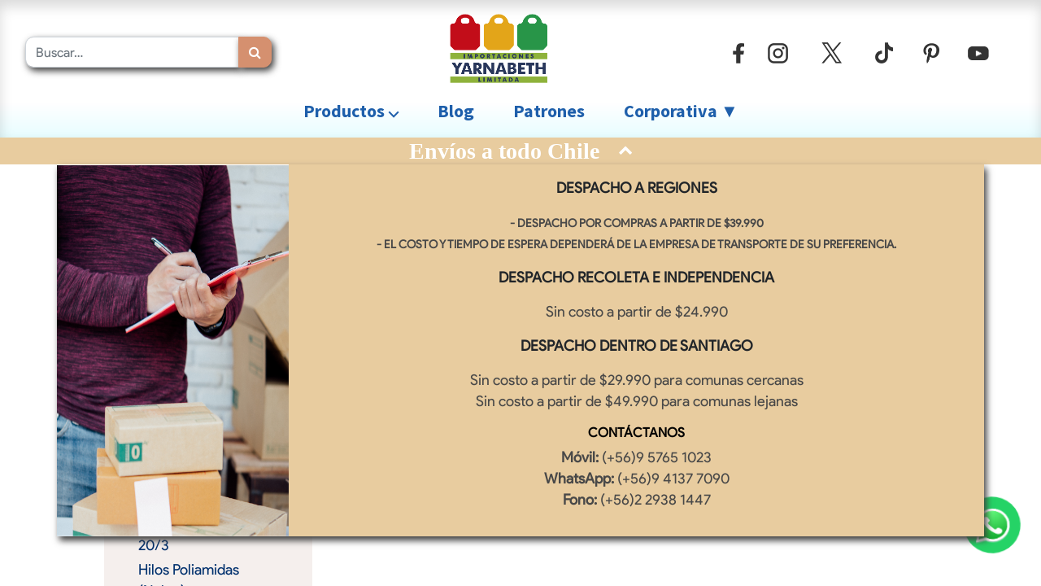

--- FILE ---
content_type: text/html; charset=utf-8
request_url: https://www.yarnabeth.cl/shop/category/hilos-hilos-encerados-764
body_size: 14720
content:

        <!DOCTYPE html>
        
    
            
        
  <html lang="es-CL" data-website-id="1" data-oe-company-name="Importaciones Yarnabeth Limitada">
            
    
      
      
      
      
        
      
    
    
  <head>
                <meta charset="utf-8"/>
                <meta http-equiv="X-UA-Compatible" content="IE=edge,chrome=1"/>
            <meta name="viewport" content="width=device-width, initial-scale=1, user-scalable=yes"/>
    <meta name="generator" content="Odoo"/>
    
    
    
    
    
    
    
    
    
      
      
      
      
        
          
            <meta property="og:type" content="website"/>
          
        
          
            <meta property="og:title" content="Hilos Encerados | yarnabeth.cl"/>
          
        
          
            <meta property="og:site_name" content="Importaciones Yarnabeth Limitada"/>
          
        
          
            <meta property="og:url" content="https://www.yarnabeth.cl/shop/category/hilos-hilos-encerados-764"/>
          
        
          
            <meta property="og:image" content="https://www.yarnabeth.cl/web/image/website/1/logo?unique=5fe996c"/>
          
        
      
      
      
      
        
          <meta name="twitter:card" content="summary_large_image"/>
        
          <meta name="twitter:title" content="Hilos Encerados | yarnabeth.cl"/>
        
          <meta name="twitter:image" content="https://www.yarnabeth.cl/web/image/website/1/logo?unique=5fe996c"/>
        
          <meta name="twitter:site" content="@Yarnashop_cl"/>
        
      
    
    
      
      
    
    <link rel="canonical" href="https://www.yarnabeth.cl/shop/category/hilos-hilos-encerados-764"/>
    <link rel="preconnect" href="https://fonts.gstatic.com/" crossorigin=""/>
  
        

                <title>
        Tienda | 
        yarnabeth.cl
      </title>
                <link type="image/x-icon" rel="shortcut icon" href="/web/image/website/1/favicon?unique=5fe996c"/>
            <link rel="preload" href="/web/static/lib/fontawesome/fonts/fontawesome-webfont.woff2?v=4.7.0" as="font" crossorigin=""/>
            <link type="text/css" rel="stylesheet" href="/web/content/965794-d79dadd/1/web.assets_common.css" data-asset-xmlid="web.assets_common" data-asset-version="d79dadd"/>
            <link type="text/css" rel="stylesheet" href="/web/content/1127790-578efc7/1/web.assets_frontend.css" data-asset-xmlid="web.assets_frontend" data-asset-version="578efc7"/>
    
  
        

                <script id="web.layout.odooscript" type="text/javascript">
                    var odoo = {
                        csrf_token: "16b2ae753b8bdebf8362687a0ce47a5e3d9937d3o1800286414",
                        debug: "",
                    };
                </script>
            <script type="text/javascript">
                odoo.session_info = {"is_admin": false, "is_system": false, "is_website_user": true, "user_id": false, "is_frontend": true, "translationURL": "/website/translations", "cache_hashes": {"translations": "5707f1fc3c1baf93105bcb0fb5d69641275006ca"}};
                if (!/(^|;\s)tz=/.test(document.cookie)) {
                    const userTZ = Intl.DateTimeFormat().resolvedOptions().timeZone;
                    document.cookie = `tz=${userTZ}; path=/`;
                }
            </script>
            <script defer="defer" type="text/javascript" src="/web/content/965779-40ba489/1/web.assets_common_minimal_js.js" data-asset-xmlid="web.assets_common_minimal_js" data-asset-version="40ba489"></script>
            <script defer="defer" type="text/javascript" src="/web/content/965780-be2c2f3/1/web.assets_frontend_minimal_js.js" data-asset-xmlid="web.assets_frontend_minimal_js" data-asset-version="be2c2f3"></script>
            
        
    
            <script defer="defer" type="text/javascript" data-src="/web/content/965781-8d8ba2e/1/web.assets_common_lazy.js" data-asset-xmlid="web.assets_common_lazy" data-asset-version="8d8ba2e"></script>
            <script defer="defer" type="text/javascript" data-src="/web/content/1127791-ca23924/1/web.assets_frontend_lazy.js" data-asset-xmlid="web.assets_frontend_lazy" data-asset-version="ca23924"></script>
    
  
        


<script>
    (function(h,o,t,j,a,r){
        h.hj=h.hj||function(){(h.hj.q=h.hj.q||[]).push(arguments)};
        h._hjSettings={hjid:2985545,hjsv:6};
        a=o.getElementsByTagName('head')[0];
        r=o.createElement('script');r.async=1;
        r.src=t+h._hjSettings.hjid+j+h._hjSettings.hjsv;
        a.appendChild(r);
    })(window,document,'https://static.hotjar.com/c/hotjar-','.js?sv=');
</script>
                
            
            <noscript id="o_animate-no-js_fallback">
                <style type="text/css">
                    .o_animate {
                        /* If no js - force elements rendering */
                        visibility:visible;

                        /* If browser support css animations support - reset animation */
                        -webkit-animation-name: none-dummy;
                        animation-name: none-dummy;
                    }
                </style>
            </noscript>
        
        <meta name="p:domain_verify" content="c57df10ecc63420c078ce10f3139ddfe"/>

<!-- Google tag (gtag.js) -->
<script async src="https://www.googletagmanager.com/gtag/js?id=G-5H3RNBHQCN"></script>
<script>
  window.dataLayer = window.dataLayer || [];
  function gtag(){dataLayer.push(arguments);}
  gtag('js', new Date());

  gtag('config', 'G-5H3RNBHQCN');
</script>


<!-- Google Tag Manager -->
<script>(function(w,d,s,l,i){w[l]=w[l]||[];w[l].push({'gtm.start':
new Date().getTime(),event:'gtm.js'});var f=d.getElementsByTagName(s)[0],
j=d.createElement(s),dl=l!='dataLayer'?'&l='+l:'';j.async=true;j.src=
'https://www.googletagmanager.com/gtm.js?id='+i+dl;f.parentNode.insertBefore(j,f);
})(window,document,'script','dataLayer','GTM-NK8MV724');</script>
<!-- End Google Tag Manager -->
    </head>
            
            <script>(function(w,d,s,l,i){w[l]=w[l]||[];w[l].push({'gtm.start':
                new Date().getTime(),event:'gtm.js'});var f=d.getElementsByTagName(s)[0],
                j=d.createElement(s),dl=l!='dataLayer'?'&l='+l:'';j.async=true;j.src=
                'https://www.googletagmanager.com/gtm.js?id='+i+dl;f.parentNode.insertBefore(j,f);
                })(window,document,'script','dataLayer','GTM-PN4W7J3');</script>
             
        
            <body class="">
                
    
  
            
            
        <div id="wrapwrap" class="   ">
                <header id="top" data-anchor="true" data-name="Header" class="  o_header_standard">
                    <nav data-name="Navbar" class="navbar navbar-expand-lg navbar-light o_colored_level o_cc shadow-sm">
            <div id="top_menu_container" class="container mw-100  container-head-r flex-wrap justify-content-between">
                
                
                <section class="s_wsale_products_searchbar o_colored_level pb0 pt8 order-xl-1 order-lg-1 order-md-2 order-sm-2 order-2" data-vxml="001" data-snippet="s_products_searchbar" data-name="Products Search">
              <div class="container">
                <div class="row">
                  <div class="col-lg-12 d-flex justify-content-around align-items-center o_colored_level">
                       
                    <form method="get" data-snippet="s_products_searchbar_input" class="o_wsale_products_searchbar_form o_wait_lazy_js s_wsale_products_searchbar_input" action="/shop" data-name="Products Search">
                            <div role="search" class="input-group">
                                <input type="search" name="search" class="search-query form-control oe_search_box" data-limit="5" data-display-description="true" data-display-price="true" data-display-image="true" placeholder="Buscar…"/>
                                <div class="input-group-append button_search_box_shop">
                                    <button type="submit" class="btn btn-primary oe_search_button" aria-label="Búsqueda" title="Búsqueda"><i class="fa fa-search"></i></button>
                                </div>
                            </div>
                            <input name="order" type="hidden" class="o_wsale_search_order_by" value=""/>
                    </form>
                  </div>
                </div>
              </div>
            </section>  
        
        
    
                
    <a href="/" class="navbar-brand logo mx-xl-auto mx-lg-auto mx-md-0 mx-sm-0 mx-0 order-xl-1 order-lg-1 order-md-0 order-sm-0 order-0">
            <span role="img" aria-label="Logo of yarnabeth.cl" title="yarnabeth.cl"><img src="/web/image/website/1/logo/yarnabeth.cl?unique=5fe996c" class="img img-fluid" alt="yarnabeth.cl" loading="lazy"/></span>
        </a>
    

                
                <div class="oe_structure oe_structure_solo order-xl-3 order-lg-3 order-md-3 order-sm-3 order-3" id="oe_structure_header_default_2">
        <div class="d-flex justify-content-end">
          <section class="section-redes-header md-hidden sm-hidden xs-hidden">
              <div class="d-flex justify-content-end align-items-center">
                  <a class="redes-header mx-2" href="https://www.facebook.com/yarnabethchile">
                      <img src="/web/image/619688-93b9c79c/Redes3.png" class="img-fluid w-xl-50 w-lg-50 w-md-50 w-sm-50 w-50" loading="lazy"/>
                  </a>
                  <a class="redes-header mx-2" href="https://www.instagram.com/yarnabethchile">
                      <img src="/web/image/619692-c753f43c/Redes2.png" class="img-fluid w-xl-50 w-lg-50 w-md-50 w-sm-50 w-50" loading="lazy"/>
                  </a>
                  <a class="redes-header mx-2" href="https://twitter.com/yarnabethchile">
                      <img src="/web/image/619693-74073507/Redes1.png" class="img-fluid w-xl-50 w-lg-50 w-md-50 w-sm-50 w-50" loading="lazy"/>
                  </a>
                  <a class="redes-header mx-2" href="https://vm.tiktok.com/ZM8JSkG1J">
                      <img src="/web/image/619690-f496e00c/Redes4.png" class="img-fluid w-xl-50 w-lg-50 w-md-50 w-sm-50 w-50" loading="lazy"/>
                  </a>
                  <a class="redes-header mx-2" href="https://www.pinterest.cl/yarnabethcl">
                      <img src="/web/image/619691-95fc8e93/Redes5.png" class="img-fluid w-xl-50 w-lg-50 w-md-50 w-sm-50 w-50" loading="lazy"/>
                  </a>
                  <a class="redes-header mx-2" href="https://www.youtube.com/channel/UCIixHvdEoTEL2Rv-ISxYsig">
                      <img src="/web/image/619689-1d2d8520/Redes6.png" class="img-fluid w-xl-50 w-lg-50 w-md-50 w-sm-50 w-50" loading="lazy"/>
                  </a>
              </div>
          </section>
          
        </div>
            
        <div class="d-flex justify-content-end">
          
        </div>
    </div>
    

  
                
    <button type="button" data-toggle="collapse" data-target="#top_menu_collapse" class="navbar-toggler xl-hidden-menu lg-hidden-menu order-4">
        <span class="navbar-toggler-icon o_not_editable"></span>
    </button>

                
                <div id="top_menu_collapse" class="collapse navbar-collapse w-100 order-last">
                    
                    
    <ul id="top_menu" class="nav navbar-nav o_menu_loading mx-auto">
        
                        
                        
                        
                            
    
    
    <li class="nav-item leter-menu dropdown  position-static">
        <a data-toggle="dropdown" href="#" class="nav-link leter_menu_link dropdown-toggle o_mega_menu_toggle">
            <span>Productos ⌵</span>
        </a>
        <div data-name="Mega Menu" class="dropdown-menu o_mega_menu dropdown-menu-left">
    




















<section class="s_mega_menu_menu_image_menu py-4 o_colored_level" data-snippet="s_mega_menu_menu_image_menu" data-name="Mega menu Rainier" style="">
        <div class="mega-menu-hilos md-hidden sm-hidden xs-hidden" id="nav-menu-hilos" style="">
    <div class="content-filas">
      <div class="fila-menu-1 mx-auto d-flex flex-column">
        <div class="row w-100 mx-auto">
          <div class="col-lg-4" id="col-megamenu-hilos">
            <div class="mt-3">
              <a class="d-flex align-items-center" id="todos-button">
                <h2 class="text-left font-weight-bold" id="link-products" style="color: #3aadaa;">Hilos</h2>
              </a>
              <hr class="w-100">
              <div class="d-flex" id="lista-hilos">
                <ul class="wr-45 mx-auto px-0">
                  <li type="button" class="megamenu-a px-0 livisible justify-content-between align-items-center dropdown-toggle megamenu_item li1" aria-expanded="false">
                    <a href="/shop/category/hilos-hilos-para-bordar-845" class="dropdown-item px-xl-2 px-lg-1 o_default_snippet_text" style="color: black;">Bordar</a>
                  </li>
                  <li type="button" class="megamenu-a px-0 livisible justify-content-between align-items-center megamenu_item li1 dropdown-toggle" aria-expanded="false">
                    <a href="/shop/category/hilos-hilos-de-coser-844" class="dropdown-item px-xl-2 px-lg-1 o_default_snippet_text" style="color: black;">Coser</a>
                  </li>
                  <li type="button" class="megamenu-a px-0 livisible justify-content-between align-items-center megamenu_item dropdown-toggle li1" aria-expanded="false">
                    <a href="/shop/category/hilos-hilo-elasticado-846" class="dropdown-item px-xl-2 px-lg-1 o_default_snippet_text" style="color: black;">Elásticos</a>
                  </li>
                  <li type="button" class="megamenu-a px-0 livisible justify-content-between align-items-center dropdown-toggle megamenu_item li1" aria-expanded="false">
                    <a href="/shop/category/hilos-hilos-encerados-764" class="dropdown-item px-xl-2 px-lg-1 o_default_snippet_text" style="color: black;">Encerados</a>
                  </li>
                  <li type="button" class="megamenu-a px-0 livisible justify-content-between align-items-center dropdown-toggle megamenu_item li1" aria-expanded="false">
                    <a href="/shop/category/hilos-hilos-gruesos-20-2-847" class="dropdown-item px-xl-2 px-lg-1 o_default_snippet_text" style="color: black;">Grueso 20/2 (50)</a>
                  </li>
                  <li type="button" class="megamenu-a px-0 livisible justify-content-between align-items-center dropdown-toggle megamenu_item li1" aria-expanded="false">
                    <a href="/shop/category/hilos-hilos-gruesos-20-3-848" class="dropdown-item px-xl-2 px-lg-1 o_default_snippet_text" style="color: black;">Grueso 20/3 (30)</a>
                  </li>
                  <li type="button" class="megamenu-a px-0 livisible justify-content-between align-items-center dropdown-toggle megamenu_item li1" aria-expanded="false">
                    <a href="/shop/category/hilos-hilos-gruesos-40-3-849" class="dropdown-item px-xl-2 px-lg-1 o_default_snippet_text" style="color: black;">Grueso 40/3 (80)</a>
                  </li>
                </ul>
                <ul class="wr-40 mx-auto px-0">
                  <li type="button" class="megamenu-a livisible justify-content-between align-items-center dropdown-toggle megamenu_item li1" aria-expanded="false">
                    <a href="/shop/category/hilos-hilos-macrame-sin-cera-850" class="dropdown-item px-xl-2 px-lg-1 o_default_snippet_text" style="color: black;">Macramé sin Cera</a>
                  </li>
                  <li type="button" class="megamenu-a livisible justify-content-between align-items-center dropdown-toggle megamenu_item li1" aria-expanded="false">
                    <a href="/shop/category/hilos-hilos-poliamidas-nylon-763" class="dropdown-item px-xl-2 px-lg-1 o_default_snippet_text" style="color: black;">Poliamidas</a>
                  </li>
                  <li type="button" class="megamenu-a livisible justify-content-between align-items-center dropdown-toggle megamenu_item li1" aria-expanded="false">
                    <a href="/shop/category/hilos-hilos-para-saco-851" class="dropdown-item px-xl-2 px-lg-1 o_default_snippet_text" style="color: black;">Saco</a>
                  </li>
                  <li type="button" class="megamenu-a livisible justify-content-between align-items-center dropdown-toggle megamenu_item li1" aria-expanded="false">
                    <a href="/shop/category/hilos-hilos-para-recta-852" class="dropdown-item px-xl-2 px-lg-1 o_default_snippet_text" style="color: black;">Recta</a>
                  </li>
                  <li type="button" class="megamenu-a livisible justify-content-between align-items-center dropdown-toggle megamenu_item li1" aria-expanded="false">
                    <a href="/shop/category/hilos-hilos-para-overlock-seda-853" class="dropdown-item px-xl-2 px-lg-1 o_default_snippet_text" style="color: black;">Seda</a>
                  </li>
                  <li type="button" class="megamenu-a livisible justify-content-between align-items-center dropdown-toggle megamenu_item li1" aria-expanded="false">
                    <a href="/shop/category/hilos-hilos-ignifugos-854" class="dropdown-item px-xl-2 px-lg-1 o_default_snippet_text" style="color: black;">Arámida</a>
                  </li>
                  <li type="button" class="megamenu-a livisible justify-content-between align-items-center dropdown-toggle megamenu_item li1" aria-expanded="false">
                    <a href="/shop/category/hilos-hilos-colchoneros-855" class="dropdown-item px-xl-2 px-lg-1 o_default_snippet_text" style="color: black;">Colchonero</a>
                  </li>
                </ul>
              </div>
            </div>
          </div>
          <div class="col-lg-2" id="col-megamenu-cintaelastic">
            <div class="mt-3">
              <a class="d-flex align-items-center">
                <h2 class="text-left font-weight-bold o_default_snippet_text" id="link-products" style="color: #3aadaa;">Cintas y Elásticas</h2>
              </a>
              <hr class="w-100">
              <ul class="content-menu">
                <div class="dropright">
                  <li type="button" class="livisible justify-content-between align-items-center dropdown-toggle megamenu_item li1 megamenu-a" aria-expanded="false">
                    <a href="/shop/category/elasticos-748" class="dropdown-item px-xl-2 px-lg-1 o_default_snippet_text" style="color: black;">Elásticas</a>
                  </li>
                  <li type="button" class="megamenu-a livisible justify-content-between align-items-center dropdown-toggle megamenu_item li1" aria-expanded="false">
                    <a href="/shop/category/cintas-771" class="dropdown-item px-xl-2 px-lg-1 o_default_snippet_text" style="color: black;">Cintas</a>
                  </li>
                </div>
              </ul>
            </div>
          </div>
          <div class="col-lg-2" id="col-megamenu-agujaacces">
            <div class="mt-3">
              <a class="d-flex align-items-center">
                <h2 class="text-left font-weight-bold" id="link-products" style="color: #3aadaa;">Agujas y Velcros</h2>
              </a>
              <hr class="w-100">
              <ul class="content-menu">
                <li type="button" class="megamenu-a livisible justify-content-between align-items-center dropdown-toggle li1 megamenu_item" aria-expanded="false">
                  <a href="/shop/category/velcros-871" class="dropdown-item px-xl-2 px-lg-1 o_default_snippet_text" style="color: black;">Velcros</a>
                </li>
                <li type="button" class="megamenu-a livisible justify-content-between align-items-center dropdown-toggle li1 megamenu_item" aria-expanded="false" style="display: block!important;">
                  <a href="/shop/category/agujas-de-maquina-caseras-864" class="dropdown-item px-xl-2 px-lg-1 o_default_snippet_text" style="color: black;">Agujas Caseras</a>
                </li>
                <li type="button" class="megamenu-a livisible justify-content-between align-items-center dropdown-toggle li1 megamenu_item" aria-expanded="false">
                  <a href="/shop/category/agujas-de-maquina-industriales-865" class="dropdown-item px-xl-2 px-lg-1 o_default_snippet_text" style="color: black;">Agujas Industriales</a>
                </li>
                <li type="button" class="megamenu-a livisible justify-content-between align-items-center dropdown-toggle li1 megamenu_item" aria-expanded="false">
                  <a href="/shop/category/agujas-de-maquina-para-sacos-911" class="dropdown-item px-xl-2 px-lg-1 o_default_snippet_text" style="color: black;">Para Sacos</a>
                </li>
              </ul>
            </div>
          </div>
          <div class="col-2" id="col-megamenu-tijecierre" style="">
            <div class="mt-3">
              <a class="d-flex align-items-center">
                <h2 class="text-left font-weight-bold" id="link-products" style="color: #3aadaa;">Tijeras y Cierres</h2>
              </a>
              <hr class="w-100">
              <ul class="content-menu">
                <div class="dropright">
                  <li type="button" class="megamenu-a livisible justify-content-between align-items-center dropdown-toggle li1 megamenu_item" aria-expanded="false">
                    <a href="/shop/category/tijeras-876" class="dropdown-item px-xl-2 px-lg-1" style="color: black;" data-original-title="" title="" aria-describedby="tooltip862123">Tijeras</a>
                  </li>
                  <li type="button" class="megamenu-a livisible justify-content-between align-items-center dropdown-toggle li1 megamenu_item" aria-expanded="false">
                    <a href="/shop/category/cierres-759" class="dropdown-item px-xl-2 px-lg-1" style="color: black;" data-original-title="" title="" aria-describedby="tooltip543585">Cierres</a>
                  </li>
                  <li type="button" class="megamenu-a livisible justify-content-between align-items-center dropdown-toggle li1 megamenu_item" aria-expanded="false">
                    <a href="/shop/category/cierres-carros-888" class="dropdown-item px-xl-2 px-lg-1" style="color: black;" data-original-title="" title="" aria-describedby="tooltip244335">Carros</a>
                  </li>
                </div>
              </ul>
            </div>
          </div><div class="col-2" id="col-megamenu-saco">
            <div class="mt-3">
              <a class="d-flex align-items-center">
                <h2 class="text-left font-weight-bold" id="link-products" style="color: #3aadaa;">Sacos</h2>
              </a>
              <hr class="w-100">
              <ul class="content-menu">
                <li type="button" class="megamenu-a livisible justify-content-between align-items-center dropdown-toggle li1 megamenu_item" aria-expanded="false">
                  <a href="/shop/category/sacos-hilo-para-saco-20-6-891" class="dropdown-item px-xl-2 px-lg-1 o_default_snippet_text" style="color: black;">Hilo para saco</a>
                </li>
                <li type="button" class="megamenu-a livisible justify-content-between align-items-center dropdown-toggle li1 megamenu_item" aria-expanded="false" style="display: block!important;">
                  <a href="/shop/category/sacos-maquinas-cosedoras-892" class="dropdown-item px-xl-2 px-lg-1 o_default_snippet_text" style="color: black;">Máquinas Cosedoras</a>
                </li>
                <li type="button" class="megamenu-a livisible justify-content-between align-items-center dropdown-toggle li1 megamenu_item" aria-expanded="false">
                  <a href="/shop/category/sacos-aguja-cosedora-de-sacos-890" class="dropdown-item px-xl-2 px-lg-1" style="color: black;" data-original-title="" title="" aria-describedby="tooltip317506">Agujas Cosedoras de Sacos</a>
                </li>
              </ul>
            </div>
          </div>
          
          
          
        </div>
        <div class="row w-100 mx-auto justify-content-around">
          
          <div class="col-lg-2" id="col-megamenu-agujaacces">
            <div class="mt-3">
              <a class="d-flex align-items-center">
                <h2 class="text-left font-weight-bold o_default_snippet_text" id="link-products" style="color: #3aadaa;">Cordones</h2>
              </a>
              <hr class="w-100">
              <ul class="content-menu">
                <li type="button" class="megamenu-a livisible justify-content-between align-items-center dropdown-toggle li1 megamenu_item" aria-expanded="false">
                  <a href="/shop/category/cordones-cordon-elasticado-977" class="dropdown-item px-xl-2 px-lg-1" style="color: black;" data-original-title="" title="">Cordon Elasticado</a>
                </li>
<li type="button" class="megamenu-a livisible justify-content-between align-items-center dropdown-toggle li1 megamenu_item" aria-expanded="false">
                  <a href="/shop/category/cordones-trenzado-924" class="dropdown-item px-xl-2 px-lg-1" style="color: black;" data-original-title="" title="">Trenzado</a>
                </li>
                <li type="button" class="megamenu-a livisible justify-content-between align-items-center dropdown-toggle li1 megamenu_item" aria-expanded="false" style="display: block!important;">
                  <a href="/shop/category/cordones-yute-925" class="dropdown-item px-xl-2 px-lg-1 o_default_snippet_text" style="color: black;">Yute</a>
                </li>
                <li type="button" class="megamenu-a livisible justify-content-between align-items-center dropdown-toggle li1 megamenu_item" aria-expanded="false">
                  <a href="/shop/category/cordones-tripolino-926" class="dropdown-item px-xl-2 px-lg-1 o_default_snippet_text" style="color: black;">Tripolino</a>
                </li>
                <li type="button" class="megamenu-a livisible justify-content-between align-items-center dropdown-toggle li1 megamenu_item" aria-expanded="false">
                  <a href="/shop/category/cordones-cola-de-raton-956" class="dropdown-item px-xl-2 px-lg-1 o_default_snippet_text" style="color: black;">Cola de Ratón</a>
                </li>
              </ul>
            </div>
          </div>
          <div class="col-lg-2" id="col-megamenu-entrevelcro">
            <div class="mt-3">
              <a class="d-flex align-items-center">
                <h2 class="text-left font-weight-bold o_default_snippet_text" id="link-products" style="color: #3aadaa;">Telas y Entretelas</h2>
              </a>
              <hr class="w-100">
              <ul class="content-menu">
                <div class="dropright">
                  
                  <li type="button" class="megamenu-a livisible justify-content-between align-items-center dropdown-toggle li1 megamenu_item" aria-expanded="false">
                    <a href="/shop/category/telas-y-entretelas-entretela-hidrosoluble-839" class="dropdown-item px-xl-2 px-lg-1 o_default_snippet_text" style="color: black;" id="velcro-button">Entretela Hidrosoluble</a>
                  </li>
                  <li type="button" class="megamenu-a livisible justify-content-between align-items-center dropdown-toggle li1 megamenu_item" aria-expanded="false">
                    <a href="/shop/category/telas-y-entretelas-entretela-papel-928" class="dropdown-item px-xl-2 px-lg-1 o_default_snippet_text" style="color: black;" id="velcro-button">Entretela Papel</a>
                  </li>
                  <li type="button" class="megamenu-a livisible justify-content-between align-items-center dropdown-toggle li1 megamenu_item" aria-expanded="false">
                    <a href="/shop/category/telas-y-entretelas-entretela-genero-929" class="dropdown-item px-xl-2 px-lg-1 o_default_snippet_text" style="color: black;" id="entretelas-button">Entretela Género</a>
                  </li>
                </div>
              </ul>
            </div>
          </div>
          <div class="col-lg-2" id="col-megamenu-agujaacces">
            <div class="mt-3">
              <a class="d-flex align-items-center">
                <h2 class="text-left font-weight-bold o_default_snippet_text" id="link-products" style="color: #3aadaa;">Cortinaje</h2>
              </a>
              <hr class="w-100">
              <ul class="content-menu">
                <li type="button" class="megamenu-a livisible justify-content-between align-items-center dropdown-toggle li1 megamenu_item" aria-expanded="false">
                  <a href="/shop/category/cortinaje-argollas-916" class="dropdown-item px-xl-2 px-lg-1 o_default_snippet_text" style="color: black;">Argollas</a>
                </li>
                <li type="button" class="megamenu-a livisible justify-content-between align-items-center dropdown-toggle li1 megamenu_item" aria-expanded="false" style="display: block!important;">
                  <a href="/shop/category/cortinaje-huincha-con-ojetillo-917" class="dropdown-item px-xl-2 px-lg-1 o_default_snippet_text" style="color: black;">Huincha con ojetillo</a>
                </li>
              </ul>
            </div>
          </div>
          <div class="col-lg-2" id="col-megamenu-entrevelcro">
            <div class="mt-3">
              <a class="d-flex align-items-center">
                <h2 class="text-left font-weight-bold o_default_snippet_text" id="link-products" style="color: #3aadaa;">Ojetillos</h2>
              </a>
              <hr class="w-100">
              <ul class="content-menu">
                <div class="dropright">
                  <li type="button" class="megamenu-a livisible justify-content-between align-items-center dropdown-toggle li1 megamenu_item" aria-expanded="false">
                    <a href="/shop/category/ojetillos-prensa-manual-933" class="dropdown-item px-xl-2 px-lg-1 o_default_snippet_text" style="color: black;" id="velcro-button">Prensa Manual</a>
                  </li>
                  <li type="button" class="megamenu-a livisible justify-content-between align-items-center dropdown-toggle li1 megamenu_item" aria-expanded="false">
                    <a href="/shop/category/ojetillos-ojetillos-934" class="dropdown-item px-xl-2 px-lg-1 o_default_snippet_text" style="color: black;" id="entretelas-button">Ojetillos</a>
                  </li>
                  <li type="button" class="megamenu-a livisible justify-content-between align-items-center dropdown-toggle li1 megamenu_item" aria-expanded="false">
                    <a href="/shop/category/ojetillos-prensa-manual-933" class="dropdown-item px-xl-2 px-lg-1 o_default_snippet_text" style="color: black;" id="velcro-button">Sacabocado</a>
                  </li>
                  <li type="button" class="megamenu-a livisible justify-content-between align-items-center dropdown-toggle li1 megamenu_item" aria-expanded="false">
                    <a href="/shop/category/ojetillos-matrices-942" class="dropdown-item px-xl-2 px-lg-1 o_default_snippet_text" style="color: black;" id="entretelas-button">Matrices</a>
                  </li>
                </div>
              </ul>
            </div>
          </div>
          <div class="col-lg-2" id="col-megamenu-agujaacces">
            <div class="mt-3">
              <a class="d-flex align-items-center">
                <h2 class="font-weight-bold text-left" id="link-products" style="color: #3aadaa;">Accesorios</h2>
              </a>
              <hr class="w-100">
              <ul class="content-menu">
                <li type="button" class="megamenu-a livisible justify-content-between align-items-center dropdown-toggle li1 megamenu_item" aria-expanded="false">
                  <a href="/shop/category/accesorios-y-paqueteria-755" class="dropdown-item px-xl-2 px-lg-1" style="color: black;">Todos los accesorios</a>
                </li>
              </ul><p><br></p><h2 class="font-weight-bold text-left" id="link-products" style='box-sizing: border-box; margin-top: 0px; margin-bottom: 0px; font-family: "product sans" !important; font-weight: 700 !important; line-height: 1.2; color: rgb(58, 173, 170); font-size: 1.5rem; text-align: left !important; text-decoration: none;'>Máquinas de coser</h2><p><a class="d-flex align-items-center" style="background-color: rgba(235, 235, 235, 0.686);"></a></p><hr class="w-100" style="width: 196.078px;"><ul class="content-menu"><li type="button" class="megamenu-a livisible justify-content-between align-items-center dropdown-toggle li1 megamenu_item" aria-expanded="false"><a href="/shop/category/maquinas-domesticas-980" class="dropdown-item px-lg-1 px-xl-2" style="width: 196.078px;" data-original-title="" title="" aria-describedby="tooltip240431">Máquinas domésticas</a></li></ul>
            </div>
          </div>
          
          
        </div>
      </div>
    </div>
  </div>
    </section></div>
    </li>

                        
                            
    
    <li class="nav-item leter-menu">
        <a role="menuitem" href="/blog" class="nav-link leter_menu_link ">
            <span>Blog</span>
        </a>
    </li>
    

                        
                            
    
    <li class="nav-item leter-menu">
        <a role="menuitem" href="/blog" class="nav-link leter_menu_link ">
            <span>Blog</span>
        </a>
    </li>
    

                        
                            
    
    <li class="nav-item leter-menu">
        <a role="menuitem" href="/patrones" class="nav-link leter_menu_link ">
            <span>Patrones</span>
        </a>
    </li>
    

                        
                            
    
    <li class="nav-item leter-menu">
        <a role="menuitem" href="/contactanos" class="nav-link leter_menu_link ">
            <span>Contáctanos</span>
        </a>
    </li>
    

                        
                            
    
    
    <li class="nav-item leter-menu dropdown  ">
        <a data-toggle="dropdown" href="#" class="nav-link leter_menu_link dropdown-toggle ">
            <span>Corporativa ▼</span>
        </a>
        <ul class="dropdown-menu" role="menu">
            
                
    
    <li class="">
        <a role="menuitem" href="/corporativa" class="dropdown-item ">
            <span>¿Quiénes somos?</span>
        </a>
    </li>
    

            
                
    
    <li class="">
        <a role="menuitem" href="/mayoristas" class="dropdown-item ">
            <span>Servicio al mayorista</span>
        </a>
    </li>
    

            
                
    
    <li class="">
        <a role="menuitem" href="/cambios-y-devoluciones" class="dropdown-item ">
            <span>Cambios y devoluciones</span>
        </a>
    </li>
    

            
                
    
    <li class="">
        <a role="menuitem" href="/como-adquirir-nuestros-productos" class="dropdown-item ">
            <span>¿Cómo adquirir nuestros productos?</span>
        </a>
    </li>
    

            
                
    
    <li class="">
        <a role="menuitem" href="/cambios-y-devoluciones" class="dropdown-item ">
            <span>Cambios y devoluciones</span>
        </a>
    </li>
    

            
        </ul>
    </li>

                        
            
        
        
        <li class="nav-item mx-lg-3 divider d-none"></li> 
        <li class="o_wsale_my_cart  nav-item mx-lg-3">
            <a href="/shop/cart" class="nav-link">
                <i class="fa fa-shopping-cart"></i>
                
                <sup class="my_cart_quantity badge badge-primary" data-order-id="">0</sup>
            </a>
        </li>
    
            
        
        
            
        
        <li class="o_wsale_my_wish d-none nav-item mr-lg-3 o_wsale_my_wish_hide_empty">
            <a href="/shop/wishlist" class="nav-link">
                <i class="fa fa-1x fa-heart"></i>
                
                <sup class="my_wish_quantity o_animate_blink badge badge-primary">0</sup>
            </a>
        </li>
    
        
        
                        
                        
                        
                        
                        
                    
    </ul>
    
    
    

                </div>
                
                
                
                
                
                
                <div class="oe_structure oe_structure_solo" id="oe_structure_header_default_3"></div>
            </div>
        </nav>
    </header>
                <main>
                    
            
        
            
            <div id="wrap" class="js_sale">
                <div class="oe_structure oe_empty" id="oe_structure_website_sale_products_1" data-editor-message="ARRASTRE BLOQUES AQUÍ"></div>
  <div class="cinta-atencion-mayorista text-center justify-content-center d-flex w-100">
      <h3 class="font-weight-bold h3-active mb-0 text-center title-atencion-mayorista">Envíos a todo Chile&nbsp;</h3>
      <i class="fa d-flex ml-3 flecha-abajo-mayorista align-items-center fa-chevron-down rotate-flecha-down h3-active"></i>
    </div>
    <div class="window-atencion-mayorista container" style="display: block;">
      <div class="row">
        <div class="col-xl-3 col-lg-4 col-md-12 col-sm-12 col-12 p-0">
          <img src="/web/image/606657-32bc21fd/atencion%20mayoristas2.png" class="img-fluid md-hidden sm-hidden xs-hidden h-100 w-100" loading="lazy"/>
          <img src="/web/image/607207-71efd32c/atencio%20al%20cliente%20movil.png" class="img-fluid xl-hidden lg-hidden h-100 w-100" loading="lazy"/>
        </div>
        <div class="col-xl-9 col-lg-8 col-md-12 col-sm-12 col-12 content-text-window-mayorista justify-content-center py-3">
          <div class="d-flex justify-content-center">
            <div class="text-center">
              <p class="font-weight-bold text-uppercase">Despacho a Regiones</p>
              <ul class="list-unstyled">
                <li>
                  <span style="font-weight: bolder;">
                    <font style="font-size: 14px;">- DESPACHO POR COMPRAS A PARTIR DE $39.990</font>
                  </span>
                </li>
                <li>
                  <span style="font-weight: bolder;">
                    <font style="font-size: 14px;">- ⁠EL COSTO Y TIEMPO DE ESPERA DEPENDERÁ DE LA EMPRESA DE TRANSPORTE DE SU PREFERENCIA.</font>
                  </span>
                </li>
              </ul>
              <p class="font-weight-bold text-uppercase">Despacho Recoleta e Independencia</p>
              <ul class="list-unstyled">
                <li>Sin costo a partir de $24.990</li>
              </ul>
            </div>
          </div>
          <div class="d-flex justify-content-center">
            <div class="text-center">
              <p class="font-weight-bold text-uppercase">Despacho dentro de Santiago</p>
              <ul class="list-unstyled">
                <li>Sin costo a partir de $29.990 para comunas cercanas</li>
                <li>Sin costo a partir de $49.990 para comunas lejanas</li>
              </ul>
            </div>
          </div>
          <div class="d-flex justify-content-center">
            <div class="text-center">
              <h6 class="font-weight-bold text-uppercase">Contáctanos</h6>
              <ul class="list-unstyled">
                <li><b>Móvil: </b>(+56)9 5765 1023
                                    
                                    
                                    
                                    </li>
                <li><b>WhatsApp: </b>(+56)9 4137 7090
                                    
                                    
                                    
                                    </li>
                <li><b>Fono: </b>(+56)2 2938 1447
                                    
                                    
                                    
                                    </li>
              </ul>
            </div>
          </div>
        </div>
      </div>
    </div>
  <div class="container-home-r mx-auto oe_website_sale">
                    
                    
    <section class="s_text_block pt32 pb-0 o_colored_level" data-snippet="s_text_block" data-name="Text">
      <div class="row mx-auto justify-content-end align-items-center breadcrumb-2024-color">
        <div class="px-0 col-xs-12 col-sm-12 col-md-12 col-lg-7 col-xl-7 breadcrumb-2024 o_colored_level">
          <h1 class="h1-product-breadcrumb mb-0">Productos</h1>
          <ol class="breadcrumb mb-0">
            <li class="breadcrumb-item">
              <a href="/">Inicio</a>
            </li>
            <li class="breadcrumb-item">
              <a href="/shop">Tienda</a>
            </li>
          </ol>
        </div>
        <div class="px-0 xs-hidden sm-hidden mb-md-3 col-md-12 col-lg-5 col-xl-5 breadcrumb-2024">
          <form method="get" data-snippet="s_products_searchbar_input" class="w-xl-60 w-lg-80 w-md-80 mx-auto o_wsale_products_searchbar_form s_wsale_products_searchbar_input" action="/shop" data-name="Products Search">
            <div role="search" class="input-group">
              <input type="search" name="search" class="search-query form-control oe_search_box" data-limit="5" data-display-description="true" data-display-price="true" data-display-image="true" placeholder="Buscar…" autocomplete="off"/>
              <div class="input-group-append button_search_box_shop">
                <button type="submit" class="btn btn-primary oe_search_button" aria-label="Búsqueda" title="Búsqueda">
                  <i class="fa fa-search"></i>
                </button>
              </div>
            </div>
            <input name="order" type="hidden" class="o_wsale_search_order_by" value=""/>
          </form>
        </div>
      </div>
    </section>
  <div class="products_pager form-inline flex-md-nowrap justify-content-between justify-content-md-center">

                    </div>
                    
                    
    <div id="social-share-enero">
      <button class="btn-share-enero">
        <a href="https://api.whatsapp.com/send?phone=56941377090&amp;text=¡Hola%20Yarnabeth%20Chile!,%20estoy%20interesado%20en%20sus%20productos." target="_blank">
          <img src="/web/image/231662-a6f1f6e1/whatsapp%20icono.png" style="width: 100%;" alt="WhatsApp" loading="lazy"/>
        </a>
      </button>
    </div>
  <div class="row w-100 mx-auto o_wsale_products_main_row" id="list_products">
                        
            
        <div id="products_grid_before" class="col-lg-3">
            <button type="button" class="btn btn-link d-lg-none" data-target="#wsale_products_categories_collapse" data-toggle="collapse">
                Mostrar categorías
            </button>
            <div class="collapse d-lg-block" id="wsale_products_categories_collapse">
                <ul class="nav nav-pills flex-column mb-2 collapse_category_ul1" id="o_shop_collapse_category">
                    <li class="nav-item">
                        <a href="/shop" class="nav-link  o_not_editable">Todos los productos</a>
                    </li>
                    
                        
        <li class="nav-item">
            
            <i role="img" class="text-primary fa fa-chevron-down" title="Unfold" aria-label="Unfold"></i>
            <a href="/shop/category/hilos-843" class="nav-link ">Hilos</a>
            <ul class="nav nav-pills flex-column nav-hierarchy" style="display:block;">
                
                    
        <li class="nav-item">
            
            
            <a href="/shop/category/hilos-hilos-para-bordar-845" class="nav-link ">Hilos para Bordar</a>
            
        </li>
    
                
                    
        <li class="nav-item">
            
            
            <a href="/shop/category/hilos-hilos-de-coser-844" class="nav-link ">Hilos de Coser</a>
            
        </li>
    
                
                    
        <li class="nav-item">
            
            
            <a href="/shop/category/hilos-hilos-para-recta-852" class="nav-link ">Hilos para Recta</a>
            
        </li>
    
                
                    
        <li class="nav-item">
            
            
            <a href="/shop/category/hilos-hilos-gruesos-40-3-849" class="nav-link ">Hilos Gruesos 40/3</a>
            
        </li>
    
                
                    
        <li class="nav-item">
            
            
            <a href="/shop/category/hilos-hilos-gruesos-20-2-847" class="nav-link ">Hilos Gruesos 20/2</a>
            
        </li>
    
                
                    
        <li class="nav-item">
            
            
            <a href="/shop/category/hilos-hilos-gruesos-20-3-848" class="nav-link ">Hilos Gruesos 20/3</a>
            
        </li>
    
                
                    
        <li class="nav-item">
            
            
            <a href="/shop/category/hilos-hilos-poliamidas-nylon-763" class="nav-link ">Hilos Poliamidas (Nylon)</a>
            
        </li>
    
                
                    
        <li class="nav-item">
            
            
            <a href="/shop/category/hilos-hilos-para-overlock-seda-853" class="nav-link ">Hilos para Overlock (Seda)</a>
            
        </li>
    
                
                    
        <li class="nav-item">
            
            
            <a href="/shop/category/hilos-hilos-para-saco-851" class="nav-link ">Hilos para Saco</a>
            
        </li>
    
                
                    
        <li class="nav-item">
            
            
            <a href="/shop/category/hilos-hilos-ignifugos-854" class="nav-link ">Hilos Ignífugos</a>
            
        </li>
    
                
                    
        <li class="nav-item">
            
            
            <a href="/shop/category/hilos-hilos-encerados-764" class="nav-link active">Hilos Encerados</a>
            
        </li>
    
                
                    
        <li class="nav-item">
            
            
            <a href="/shop/category/hilos-hilos-macrame-sin-cera-850" class="nav-link ">Hilos Macramé sin Cera</a>
            
        </li>
    
                
                    
        <li class="nav-item">
            
            
            <a href="/shop/category/hilos-hilo-elasticado-846" class="nav-link ">Hilo Elasticado</a>
            
        </li>
    
                
            </ul>
        </li>
    
                    
                        
        <li class="nav-item">
            
            <i role="img" class="text-primary fa fa-chevron-right" title="Fold" aria-label="Fold"></i>
            <a href="/shop/category/cintas-771" class="nav-link ">Cintas</a>
            <ul class="nav nav-pills flex-column nav-hierarchy" style="display:none;">
                
                    
        <li class="nav-item">
            
            
            <a href="/shop/category/cintas-reflectante-858" class="nav-link ">Reflectante</a>
            
        </li>
    
                
                    
        <li class="nav-item">
            
            
            <a href="/shop/category/cintas-mochila-751" class="nav-link ">Mochila</a>
            
        </li>
    
                
                    
        <li class="nav-item">
            
            
            <a href="/shop/category/cintas-sesgo-860" class="nav-link ">Sesgo</a>
            
        </li>
    
                
                    
        <li class="nav-item">
            
            
            <a href="/shop/category/cintas-sesgo-elasticado-912" class="nav-link ">Sesgo elasticado</a>
            
        </li>
    
                
                    
        <li class="nav-item">
            
            
            <a href="/shop/category/cintas-vivo-913" class="nav-link ">Vivo</a>
            
        </li>
    
                
                    
        <li class="nav-item">
            
            
            <a href="/shop/category/cintas-doble-contacto-859" class="nav-link ">Doble Contacto</a>
            
        </li>
    
                
                    
        <li class="nav-item">
            
            
            <a href="/shop/category/cintas-basta-intiscol-914" class="nav-link ">Basta (Intiscol)</a>
            
        </li>
    
                
                    
        <li class="nav-item">
            
            
            <a href="/shop/category/cintas-espiga-857" class="nav-link ">Espiga</a>
            
        </li>
    
                
                    
        <li class="nav-item">
            
            
            <a href="/shop/category/cintas-broderies-856" class="nav-link ">Broderies</a>
            
        </li>
    
                
                    
        <li class="nav-item">
            
            
            <a href="/shop/category/cintas-cinta-satin-957" class="nav-link ">Cinta Satín</a>
            
        </li>
    
                
            </ul>
        </li>
    
                    
                        
        <li class="nav-item">
            
            <i role="img" class="text-primary fa fa-chevron-right" title="Fold" aria-label="Fold"></i>
            <a href="/shop/category/elasticos-748" class="nav-link ">Elásticos</a>
            <ul class="nav nav-pills flex-column nav-hierarchy" style="display:none;">
                
                    
        <li class="nav-item">
            
            
            <a href="/shop/category/elasticos-crochet-861" class="nav-link ">Crochet</a>
            
        </li>
    
                
                    
        <li class="nav-item">
            
            
            <a href="/shop/category/elasticos-telar-862" class="nav-link ">Telar</a>
            
        </li>
    
                
                    
        <li class="nav-item">
            
            
            <a href="/shop/category/elasticos-rayon-863" class="nav-link ">Rayón</a>
            
        </li>
    
                
                    
        <li class="nav-item">
            
            
            <a href="/shop/category/elasticos-con-cordon-907" class="nav-link ">Con cordón</a>
            
        </li>
    
                
                    
        <li class="nav-item">
            
            
            <a href="/shop/category/elasticos-para-sofa-tapiceria-908" class="nav-link ">Para Sofá (Tapicería)</a>
            
        </li>
    
                
            </ul>
        </li>
    
                    
                        
        <li class="nav-item">
            
            <i role="img" class="text-primary fa fa-chevron-right" title="Fold" aria-label="Fold"></i>
            <a href="/shop/category/agujas-de-maquina-758" class="nav-link ">Agujas de máquina</a>
            <ul class="nav nav-pills flex-column nav-hierarchy" style="display:none;">
                
                    
        <li class="nav-item">
            
            
            <a href="/shop/category/agujas-de-maquina-caseras-864" class="nav-link ">Caseras</a>
            
        </li>
    
                
                    
        <li class="nav-item">
            
            
            <a href="/shop/category/agujas-de-maquina-industriales-865" class="nav-link ">Industriales</a>
            
        </li>
    
                
                    
        <li class="nav-item">
            
            
            <a href="/shop/category/agujas-de-maquina-para-sacos-911" class="nav-link ">Para sacos</a>
            
        </li>
    
                
                    
        <li class="nav-item">
            
            
            <a href="/shop/category/agujas-de-maquina-beissel-970" class="nav-link ">Beissel</a>
            
        </li>
    
                
                    
        <li class="nav-item">
            
            
            <a href="/shop/category/agujas-de-maquina-groz-beckert-971" class="nav-link ">Groz-Beckert</a>
            
        </li>
    
                
            </ul>
        </li>
    
                    
                        
        <li class="nav-item">
            
            <i role="img" class="text-primary fa fa-chevron-right" title="Fold" aria-label="Fold"></i>
            <a href="/shop/category/velcros-871" class="nav-link ">Velcros</a>
            <ul class="nav nav-pills flex-column nav-hierarchy" style="display:none;">
                
                    
        <li class="nav-item">
            
            
            <a href="/shop/category/velcros-velcros-872" class="nav-link ">Velcros</a>
            
        </li>
    
                
                    
        <li class="nav-item">
            
            
            <a href="/shop/category/velcros-adhesivo-873" class="nav-link ">Adhesivo</a>
            
        </li>
    
                
                    
        <li class="nav-item">
            
            
            <a href="/shop/category/velcros-doble-cara-874" class="nav-link ">Doble Cara</a>
            
        </li>
    
                
                    
        <li class="nav-item">
            
            
            <a href="/shop/category/velcros-polinylon-875" class="nav-link ">Polinylon</a>
            
        </li>
    
                
            </ul>
        </li>
    
                    
                        
        <li class="nav-item">
            
            <i role="img" class="text-primary fa fa-chevron-right" title="Fold" aria-label="Fold"></i>
            <a href="/shop/category/tijeras-876" class="nav-link ">Tijeras</a>
            <ul class="nav nav-pills flex-column nav-hierarchy" style="display:none;">
                
                    
        <li class="nav-item">
            
            
            <a href="/shop/category/tijeras-tijeras-919" class="nav-link ">Tijeras</a>
            
        </li>
    
                
                    
        <li class="nav-item">
            
            
            <a href="/shop/category/tijeras-corta-hilachas-918" class="nav-link ">Corta Hilachas</a>
            
        </li>
    
                
            </ul>
        </li>
    
                    
                        
        <li class="nav-item">
            
            <i role="img" class="text-primary fa fa-chevron-right" title="Fold" aria-label="Fold"></i>
            <a href="/shop/category/cierres-759" class="nav-link ">Cierres</a>
            <ul class="nav nav-pills flex-column nav-hierarchy" style="display:none;">
                
                    
        <li class="nav-item">
            
            <i role="img" class="text-primary fa fa-chevron-right" title="Fold" aria-label="Fold"></i>
            <a href="/shop/category/cierres-fijos-920" class="nav-link ">Fijos</a>
            <ul class="nav nav-pills flex-column nav-hierarchy" style="display:none;">
                
                    
        <li class="nav-item">
            
            
            <a href="/shop/category/cierres-fijos-metal-3-948" class="nav-link ">Metal #3</a>
            
        </li>
    
                
                    
        <li class="nav-item">
            
            
            <a href="/shop/category/cierres-fijos-metal-5-949" class="nav-link ">Metal #5</a>
            
        </li>
    
                
                    
        <li class="nav-item">
            
            
            <a href="/shop/category/cierres-fijos-nylon-3-950" class="nav-link ">Nylon #3</a>
            
        </li>
    
                
                    
        <li class="nav-item">
            
            
            <a href="/shop/category/cierres-fijos-nylon-5-951" class="nav-link ">Nylon #5</a>
            
        </li>
    
                
                    
        <li class="nav-item">
            
            
            <a href="/shop/category/cierres-fijos-invisibles-952" class="nav-link ">Invisibles</a>
            
        </li>
    
                
            </ul>
        </li>
    
                
                    
        <li class="nav-item">
            
            <i role="img" class="text-primary fa fa-chevron-right" title="Fold" aria-label="Fold"></i>
            <a href="/shop/category/cierres-separables-921" class="nav-link ">Separables</a>
            <ul class="nav nav-pills flex-column nav-hierarchy" style="display:none;">
                
                    
        <li class="nav-item">
            
            
            <a href="/shop/category/cierres-separables-nylon-5-953" class="nav-link ">Nylon #5</a>
            
        </li>
    
                
                    
        <li class="nav-item">
            
            
            <a href="/shop/category/cierres-separables-diente-de-perro-5-954" class="nav-link ">Diente de Perro #5</a>
            
        </li>
    
                
                    
        <li class="nav-item">
            
            
            <a href="/shop/category/cierres-separables-metal-5-955" class="nav-link ">Metal #5</a>
            
        </li>
    
                
            </ul>
        </li>
    
                
                    
        <li class="nav-item">
            
            
            <a href="/shop/category/cierres-por-metro-922" class="nav-link ">Por Metro</a>
            
        </li>
    
                
                    
        <li class="nav-item">
            
            
            <a href="/shop/category/cierres-carros-888" class="nav-link ">Carros</a>
            
        </li>
    
                
            </ul>
        </li>
    
                    
                        
        <li class="nav-item">
            
            <i role="img" class="text-primary fa fa-chevron-right" title="Fold" aria-label="Fold"></i>
            <a href="/shop/category/sacos-889" class="nav-link ">Sacos</a>
            <ul class="nav nav-pills flex-column nav-hierarchy" style="display:none;">
                
                    
        <li class="nav-item">
            
            
            <a href="/shop/category/sacos-hilo-para-saco-20-6-891" class="nav-link ">Hilo para saco 20/6</a>
            
        </li>
    
                
                    
        <li class="nav-item">
            
            
            <a href="/shop/category/sacos-maquinas-cosedoras-892" class="nav-link ">Máquinas cosedoras</a>
            
        </li>
    
                
                    
        <li class="nav-item">
            
            
            <a href="/shop/category/sacos-aguja-cosedora-de-sacos-890" class="nav-link ">Aguja cosedora de sacos</a>
            
        </li>
    
                
            </ul>
        </li>
    
                    
                        
        <li class="nav-item">
            
            <i role="img" class="text-primary fa fa-chevron-right" title="Fold" aria-label="Fold"></i>
            <a href="/shop/category/cordones-923" class="nav-link ">Cordones</a>
            <ul class="nav nav-pills flex-column nav-hierarchy" style="display:none;">
                
                    
        <li class="nav-item">
            
            
            <a href="/shop/category/cordones-trenzado-924" class="nav-link ">Trenzado</a>
            
        </li>
    
                
                    
        <li class="nav-item">
            
            
            <a href="/shop/category/cordones-yute-925" class="nav-link ">Yute</a>
            
        </li>
    
                
                    
        <li class="nav-item">
            
            
            <a href="/shop/category/cordones-tripolino-926" class="nav-link ">Tripolino</a>
            
        </li>
    
                
                    
        <li class="nav-item">
            
            
            <a href="/shop/category/cordones-cola-de-raton-956" class="nav-link ">Cola de Ratón</a>
            
        </li>
    
                
                    
        <li class="nav-item">
            
            
            <a href="/shop/category/cordones-cordon-elasticado-977" class="nav-link ">Cordon Elasticado</a>
            
        </li>
    
                
            </ul>
        </li>
    
                    
                        
        <li class="nav-item">
            
            <i role="img" class="text-primary fa fa-chevron-right" title="Fold" aria-label="Fold"></i>
            <a href="/shop/category/telas-y-entretelas-927" class="nav-link ">Telas y Entretelas</a>
            <ul class="nav nav-pills flex-column nav-hierarchy" style="display:none;">
                
                    
        <li class="nav-item">
            
            
            <a href="/shop/category/telas-y-entretelas-entretela-hidrosoluble-839" class="nav-link ">Entretela Hidrosoluble</a>
            
        </li>
    
                
                    
        <li class="nav-item">
            
            
            <a href="/shop/category/telas-y-entretelas-entretela-papel-928" class="nav-link ">Entretela Papel</a>
            
        </li>
    
                
                    
        <li class="nav-item">
            
            
            <a href="/shop/category/telas-y-entretelas-entretela-genero-929" class="nav-link ">Entretela Genero</a>
            
        </li>
    
                
                    
        <li class="nav-item">
            
            
            <a href="/shop/category/telas-y-entretelas-arpillera-930" class="nav-link ">Arpillera</a>
            
        </li>
    
                
            </ul>
        </li>
    
                    
                        
        <li class="nav-item">
            
            <i role="img" class="text-primary fa fa-chevron-right" title="Fold" aria-label="Fold"></i>
            <a href="/shop/category/cortinaje-915" class="nav-link ">Cortinaje</a>
            <ul class="nav nav-pills flex-column nav-hierarchy" style="display:none;">
                
                    
        <li class="nav-item">
            
            
            <a href="/shop/category/cortinaje-argollas-916" class="nav-link ">Argollas</a>
            
        </li>
    
                
                    
        <li class="nav-item">
            
            
            <a href="/shop/category/cortinaje-huincha-con-ojetillo-917" class="nav-link ">Huincha con Ojetillo</a>
            
        </li>
    
                
            </ul>
        </li>
    
                    
                        
        <li class="nav-item">
            
            <i role="img" class="text-primary fa fa-chevron-right" title="Fold" aria-label="Fold"></i>
            <a href="/shop/category/ojetillos-932" class="nav-link ">Ojetillos</a>
            <ul class="nav nav-pills flex-column nav-hierarchy" style="display:none;">
                
                    
        <li class="nav-item">
            
            
            <a href="/shop/category/ojetillos-prensa-manual-933" class="nav-link ">Prensa Manual</a>
            
        </li>
    
                
                    
        <li class="nav-item">
            
            
            <a href="/shop/category/ojetillos-ojetillos-934" class="nav-link ">Ojetillos</a>
            
        </li>
    
                
                    
        <li class="nav-item">
            
            
            <a href="/shop/category/ojetillos-sacabocado-935" class="nav-link ">Sacabocado</a>
            
        </li>
    
                
                    
        <li class="nav-item">
            
            
            <a href="/shop/category/ojetillos-matrices-942" class="nav-link ">Matrices</a>
            
        </li>
    
                
            </ul>
        </li>
    
                    
                        
        <li class="nav-item">
            
            <i role="img" class="text-primary fa fa-chevron-right" title="Fold" aria-label="Fold"></i>
            <a href="/shop/category/bordar-936" class="nav-link ">Bordar</a>
            <ul class="nav nav-pills flex-column nav-hierarchy" style="display:none;">
                
                    
        <li class="nav-item">
            
            
            <a href="/shop/category/bordar-hilos-937" class="nav-link ">Hilos</a>
            
        </li>
    
                
                    
        <li class="nav-item">
            
            
            <a href="/shop/category/bordar-agujas-938" class="nav-link ">Agujas</a>
            
        </li>
    
                
                    
        <li class="nav-item">
            
            
            <a href="/shop/category/bordar-entretelas-939" class="nav-link ">Entretelas</a>
            
        </li>
    
                
            </ul>
        </li>
    
                    
                        
        <li class="nav-item">
            
            <i role="img" class="text-primary fa fa-chevron-right" title="Fold" aria-label="Fold"></i>
            <a href="/shop/category/tintes-973" class="nav-link ">Tintes</a>
            <ul class="nav nav-pills flex-column nav-hierarchy" style="display:none;">
                
                    
        <li class="nav-item">
            
            
            <a href="/shop/category/tintes-anilinas-972" class="nav-link ">Anilinas</a>
            
        </li>
    
                
            </ul>
        </li>
    
                    
                        
        <li class="nav-item">
            
            <i role="img" class="text-primary fa fa-chevron-right" title="Fold" aria-label="Fold"></i>
            <a href="/shop/category/maquinas-974" class="nav-link ">Máquinas</a>
            <ul class="nav nav-pills flex-column nav-hierarchy" style="display:none;">
                
                    
        <li class="nav-item">
            
            
            <a href="/shop/category/maquinas-recta-industrial-975" class="nav-link ">Recta Industrial</a>
            
        </li>
    
                
                    
        <li class="nav-item">
            
            
            <a href="/shop/category/maquinas-sacos-976" class="nav-link ">Sacos</a>
            
        </li>
    
                
                    
        <li class="nav-item">
            
            
            <a href="/shop/category/maquinas-domesticas-980" class="nav-link ">Domésticas</a>
            
        </li>
    
                
            </ul>
        </li>
    
                    
                        
        <li class="nav-item">
            
            
            <a href="/shop/category/accesorios-y-paqueteria-755" class="nav-link ">Accesorios y Paquetería</a>
            
        </li>
    
                    
                        
        <li class="nav-item">
            
            
            <a href="/shop/category/cinta-falla-981" class="nav-link ">Cinta / Falla</a>
            
        </li>
    
                    
                        
        <li class="nav-item">
            
            
            <a href="/shop/category/tapa-rigida-983" class="nav-link ">Tapa rígida</a>
            
        </li>
    
                    
                        
        <li class="nav-item">
            
            
            <a href="/shop/category/cubierta-retractil-984" class="nav-link ">Cubierta retráctil</a>
            
        </li>
    
                    
                        
        <li class="nav-item">
            
            
            <a href="/shop/category/barra-antivuelco-985" class="nav-link ">Barra Antivuelco</a>
            
        </li>
    
                    
                        
        <li class="nav-item">
            
            
            <a href="/shop/category/carbo-ceramica-986" class="nav-link ">carbo-cerámica</a>
            
        </li>
    
                    
                </ul>
            </div>
        </div>
                        <div id="products_grid" class="col ">
                            
                                
                                
                            
                            <div class="o_wsale_products_grid_table_wrapper">
                                <table class="table table-borderless m-0" data-ppg="20" data-ppr="4">
                                    <colgroup>

                                        <col/><col/><col/><col/>
                                    </colgroup>
                                    <tbody>
                                        <tr>
                                            
                                                
                                                    

                                                    <td class="oe_product">
                                                        <div class="o_wsale_product_grid_wrapper o_wsale_product_grid_wrapper_1_1">
                                                            
        

        

        <form action="/shop/cart/update" method="post" class="card oe_product_cart border rounded-catalog" itemscope="itemscope" itemtype="http://schema.org/Product" data-publish="on">
            <div class="card-body p-0 oe_product_image">
                <input type="hidden" name="csrf_token" value="16b2ae753b8bdebf8362687a0ce47a5e3d9937d3o1800286414"/>
                <a class="d-block h-100" itemprop="url" href="/shop/hilo-macrame-samurai-50-gramos-8977?category=764">
                    
                    <span class="d-flex h-100 justify-content-center align-items-center"><img src="/web/image/product.template/8977/image_256/Hilo%20Macrame%20Samurai%2050%20Gramos?unique=d319c86" itemprop="image" class="img img-fluid" alt="Hilo Macrame Samurai 50 Gramos" loading="lazy"/></span>
                </a>
            </div>
            <div class="card-body p-0 text-center o_wsale_product_information">
                <div class="p-2 o_wsale_product_information_text">
                    <h6 class="o_wsale_products_item_title">
                        
                <a itemprop="name" style="font-size: 17px; font-weight: bold;" href="/shop/hilo-macrame-samurai-50-gramos-8977?category=764" content="Hilo Macramé sin Cera">Hilo Macramé sin Cera</a>
            
        
                    
    
      <br/>
      <span itemprop="metadescription">Samurai 50 Gramos</span>
    
  </h6>
                    
                      
                        <b data-oe-type="monetary" data-oe-expression="combination_info['price']" class="oe_price h3 font-weight-bold" style="white-space: nowrap; color: red;">$ <span class="oe_currency_value">1.090</span></b>
                        <span class="oe_price iva-price h3 font-weight-bold" style="white-space: nowrap; color: red;">+ IVA</span>
                        
                        
                      
                    
                </div>
                <div class="o_wsale_product_btn">
            
            <a class="btn btn-secondary o_add_wishlist contact_appear_button float-right rounded-circle" style="background-color: #214683; border-color: #214683;" href="https://api.whatsapp.com/send?phone=56941377090&amp;text=¡Hola%20Yarnabeth%20Chile!,%20estoy%20interesado%20en%20sus%20Hilo Macrame Samurai 50 Gramos">
              <span class="fa fa-phone"></span>
              
            </a>
            
          
        </div>
            </div>
            
            
            
            <span class="o_ribbon " style=""></span>
        </form>
    
                                                        </div>
                                                    </td>
                                                
                                            
                                                
                                                    

                                                    <td class="oe_product">
                                                        <div class="o_wsale_product_grid_wrapper o_wsale_product_grid_wrapper_1_1">
                                                            
        

        

        <form action="/shop/cart/update" method="post" class="card oe_product_cart border rounded-catalog" itemscope="itemscope" itemtype="http://schema.org/Product" data-publish="on">
            <div class="card-body p-0 oe_product_image">
                <input type="hidden" name="csrf_token" value="16b2ae753b8bdebf8362687a0ce47a5e3d9937d3o1800286414"/>
                <a class="d-block h-100" itemprop="url" href="/shop/hilo-encerado-samurai-50-gramos-8976?category=764">
                    
                    <span class="d-flex h-100 justify-content-center align-items-center"><img src="/web/image/product.template/8976/image_256/Hilo%20Encerado%20Samurai%2050%20Gramos?unique=d319c86" itemprop="image" class="img img-fluid" alt="Hilo Encerado Samurai 50 Gramos" loading="lazy"/></span>
                </a>
            </div>
            <div class="card-body p-0 text-center o_wsale_product_information">
                <div class="p-2 o_wsale_product_information_text">
                    <h6 class="o_wsale_products_item_title">
                        
                <a itemprop="name" style="font-size: 17px; font-weight: bold;" href="/shop/hilo-encerado-samurai-50-gramos-8976?category=764" content="Hilo Encerado">Hilo Encerado</a>
            
        
                    
    
      <br/>
      <span itemprop="metadescription">Samurai 50 Gramos</span>
    
  </h6>
                    
                      
                        <b data-oe-type="monetary" data-oe-expression="combination_info['price']" class="oe_price h3 font-weight-bold" style="white-space: nowrap; color: red;">$ <span class="oe_currency_value">1.290</span></b>
                        <span class="oe_price iva-price h3 font-weight-bold" style="white-space: nowrap; color: red;">+ IVA</span>
                        
                        
                      
                    
                </div>
                <div class="o_wsale_product_btn">
            
            <a class="btn btn-secondary o_add_wishlist contact_appear_button float-right rounded-circle" style="background-color: #214683; border-color: #214683;" href="https://api.whatsapp.com/send?phone=56941377090&amp;text=¡Hola%20Yarnabeth%20Chile!,%20estoy%20interesado%20en%20sus%20Hilo Encerado Samurai 50 Gramos">
              <span class="fa fa-phone"></span>
              
            </a>
            
          
        </div>
            </div>
            
            
            
            <span class="o_ribbon " style=""></span>
        </form>
    
                                                        </div>
                                                    </td>
                                                
                                            
                                        </tr>
                                    </tbody>
                                </table>
                            </div>
                        </div>
                    </div>
                    <div class="products_pager form-inline justify-content-center py-3">
                        
        
    
            <div class="btn-group btn-group-toggle mt-2 ml-md-2 d-none d-sm-inline-flex o_wsale_apply_layout" data-toggle="buttons">
              
            </div>
        
          
        
                    </div>
                </div>
                <div class="oe_structure oe_empty" id="oe_structure_website_sale_products_2" data-editor-message="ARRASTRE BLOQUES AQUÍ">
      
    </div>
  </div>
        
                </main>
                <footer id="bottom" data-anchor="true" data-name="Footer" class="o_footer o_colored_level o_cc ">
                    <div id="footer" class="oe_structure oe_structure_solo">
            <section class="s_text_block pt48 pb16" data-snippet="s_text_block" data-name="Text" style="">
                <div class="container">
                    <div class="row">
                        <div class="col-xl-3 col-lg-3 col-md-3 mx-auto col-sm-11 col-11 pb16 o_colored_level" id="footer-sect-1" style="">
                            <div class="d-flex justify-content-between">
                                <img src="/web/image/618953-026f83b9/logo%20principal.png" class="img-fluid w-30" loading="lazy"/>
                            </div>
                            <ul class="list-unstyled">
                                <li class="list-item py-1">
                                    <a href="/corporativa">
                                        <span class="text-black">¿Quiénes somos?</span>
                                    </a>
                                    <br/>
                                </li>
                                <li>
                                    <a href="/shop">
                                        <span class="text-black">Nuestros Productos</span>
                                    </a>
                                </li>
                            </ul>
                        </div>
                        <div class="col-xl-3 col-lg-3 col-md-3 mx-auto pb16 px-0 o_colored_level col-sm-12 col-12 px-xl-0 px-lg-0 px-md-0 px-sm-2 px-2" id="footer-sect-2">
                            <h4 class="tittle-footer">
                                <b>
                                    <a href="/mayoristas" class="text-black">
                      Atención al cliente y ventas
                    </a>
                                </b>
                            </h4>
                            <ul class="list-unstyled">
                                <li class=" text-black">
                                    <b>Lunes a Viernes:</b> 8:30 a 18:00 h.
                
                                </li>
                                <li class=" text-black">
                                    <b>Horario de colación:</b> 12:45 a 13:45 h.
                
                                </li>
                                <li class=" text-black">
                                    <b>Sábado - Domingo:</b> (Cerrado)
                
                                </li>
                            </ul>
                            <ul class="list-unstyled">
                                <li class=" text-black">
                                    <b>Móvil: </b>
                                    <a href="tel:+56957651023" class="text-black">(+56) 9 5765 1023</a>
                                </li>
                                <li class=" text-black">
                                    <b>WhatsApp: </b>
                                    <a href="https://api.whatsapp.com/send?phone=56941377090" class="text-black">(+56) 9 4137 7090</a>
                                </li>
                                <li class="text-black">
                                    <b>Fono: </b>
                                    <a href="tel:+56229381447" class="text-black">(+56) 2 2938 1447</a>
                                </li>
                            </ul>
                            <p class="text-black">
                                <b>Dirección: </b>El Roble 823. Recoleta Santiago CL13100 Chile
                            </p>
                        </div>
                        <div class="col-xl-2 col-lg-2 col-md-3 mx-auto pb16 o_colored_level sm-hidden xs-hidden" id="footer-sect-3">
                            <h4 class="text-black">
                                <b>Nuestras Marcas</b>
                            </h4>
                            <ul class="list-unstyled">
                                <li class="py-1 text-black"><a class="text-black" href="/shop?search=durafil">Durafil</a></li>
                                <li class="py-1 text-black"><a class="text-black" href="/shop?search=yarnaspum">Yarnaspum</a></li>
                                <li class="py-1 text-black"><a class="text-black" href="/shop?search=sable">Sable</a></li>
                                <li class="py-1 text-black"><a class="text-black" href="/shop?search=texjeans">Texjeans</a></li>
                                <li class="py-1 text-black"><a class="text-black" href="/shop?search=samurai">Samurai</a></li>
                                <li class="py-1 text-black"><a class="text-black" href="/shop?search=overtex">Overtex</a></li>
                                <li class="py-1 text-black"><a class="text-black" href="/shop?search=cebra">Cebra</a></li>
                                <li class="py-1 text-black"><a class="text-black" href="/shop/category/agujas-de-maquina-beissel-970">Beissel</a></li>
                                <li class="py-1 text-black"><a class="text-black" href="/shop/category/agujas-de-maquina-groz-beckert-971">Groz-Beckert</a></li>
                                <li class="py-1 text-black"><a class="text-black" href="/shop?search=schmetz">Schmetz</a></li>
                            </ul>
                        </div>
                        <div class="col-xl-3 col-lg-3 col-md-4 mx-auto pb16 o_colored_level sm-hidden xs-hidden" id="footer-sect-4" style="">
                            <h4 class="text-black">
                                <b>Servicio al cliente</b>
                            </h4>
                            <ul class="list-unstyled">
                                <li class="py-1 text-black">
                                    <a href="/contactus" class="text-black">
                          Contáctenos
                        </a>
                                </li>
                                <li class="py-1 text-black">
                                    <a href="/mayoristas" class="text-black">
                                        <span class="text-black">Ventas a mayoristas&nbsp;</span>
                                    </a>
                                </li>
                                <li class="py-1 text-black">
                                    <a href="/como-adquirir-nuestros-productos" class="text-black">
                        ¿Cómo adquirir nuestros productos?
                      </a>
                                </li>
                                <li class="text-black">
                                    <a href="/cambios-y-devoluciones" class="text-black">
                        Cambios y devoluciones
                      </a>
                                </li>
                                <li class="py-1">
                                    <a href="/preguntas-frecuentes" class="text-black">
                                        Preguntas Frecuentes
                                    </a>
                                </li>
                                <li class="py-1 text-black">
                                    <a href="/blog" class="text-black"> 
                        Blog
                      </a>
                                </li>
                            </ul>
                        </div>
                    </div>
                </div>
            </section>
        </div>
    <div class="o_footer_copyright o_colored_level o_cc" data-name="Copyright">
                        <div class="container py-3">
                            <div class="row">
                                <div class="col-sm text-center text-sm-left text-muted">
                                    
        
    
                                    <span class="mr-2 o_footer_copyright_name">Copyright © Importaciones Yarnabeth Limitada</span>
  
    
        
        
    
        
        
    
        
    
        
                                </div>
                                <div class="col-sm text-center text-sm-right o_not_editable">
                                    
        <div class="o_brand_promotion">
            
      
    
        </div>
    
                                </div>
                            </div>
                        </div>
                    </div>
                </footer>
        
    
            </div>
                
            
    <script id="tracking_code">
            (function(i,s,o,g,r,a,m){i['GoogleAnalyticsObject']=r;i[r]=i[r]||function(){
            (i[r].q=i[r].q||[]).push(arguments)},i[r].l=1*new Date();a=s.createElement(o),
            m=s.getElementsByTagName(o)[0];a.async=1;a.src=g;m.parentNode.insertBefore(a,m)
            })(window,document,'script','//www.google-analytics.com/analytics.js','ga');

            ga('create', 'G-DLQ64JK3TD'.trim(), 'auto');
            ga('send','pageview');
        </script>
  
        
        <!-- Google Tag Manager (noscript) -->
<noscript><iframe src="https://www.googletagmanager.com/ns.html?id=GTM-NK8MV724"
height="0" width="0" style="display:none;visibility:hidden"></iframe></noscript>
<!-- End Google Tag Manager (noscript) -->

<script src="https://unpkg.com/bowser@2.7.0/es5.js"></script>
    </body>
            
            <noscript><iframe height="0" width="0" style="display:none;visibility:hidden" src="https://www.googletagmanager.com/ns.html?id=GTM-PN4W7J3"></iframe></noscript>
            
        
        </html>
    
    